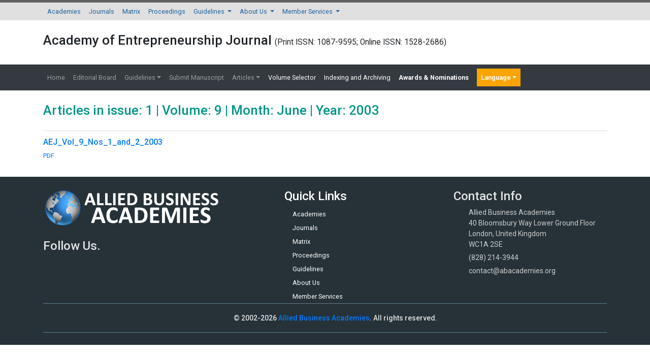

--- FILE ---
content_type: text/html; charset=UTF-8
request_url: https://www.abacademies.org/journals/month-june-year-2003-vol-9-issue-1-journal-aej-past-issue.html
body_size: 5009
content:

<!DOCTYPE html>
<html lang="en">
<head>
<meta charset="utf-8">
<meta name="viewport" content="width=device-width, initial-scale=1, shrink-to-fit=no">
<title>Articles in issue: 1 | Volume: 9 | Month: june | year: 2003</title>
<meta name="keywords" content="Articles in issue: 1 | Volume: 9 | Month: june | year: 2003"/>
<meta name="description" content="Articles in issue: 1 | Volume: 9 | Month: june | year: 2003"/>
<meta content="text/html;charset=UTF-8">
<meta itemprop="name" content="Allied Business Academies" />
<meta name="format-detection" content="telephone=no" />
<meta name="author" content="https://www.abacademies.org/journals/month-june-year-2003-vol-9-issue-1-journal-aej-past-issue.html" />
<meta name="ROBOTS" content="INDEX,FOLLOW">
<meta name="googlebot" content="INDEX,FOLLOW">
<!-- Bootstrap CSS -->
<link rel="alternate" href="https://www.abacademies.org/journals/month-june-year-2003-vol-9-issue-1-journal-aej-past-issue.html" hreflang="en-us" />
<link rel="canonical" href="https://www.abacademies.org/journals/month-june-year-2003-vol-9-issue-1-journal-aej-past-issue.html">
<link rel="stylesheet" href="https://maxcdn.bootstrapcdn.com/bootstrap/4.0.0/css/bootstrap.min.css">
<link rel="stylesheet" href="https://stackpath.bootstrapcdn.com/bootstrap/4.3.1/css/bootstrap.min.css">
<script src="https://kit.fontawesome.com/1bf526cc2c.js" type="e33eb071302a6e679916aab0-text/javascript"></script>
<!-- Global CSS -->
<link rel="stylesheet" href="https://www.abacademies.org/css/global.css">
<link rel="stylesheet" href="https://www.abacademies.org/css/style.css">
<link rel="stylesheet" href="https://www.abacademies.org/css/author.css">
<link rel="stylesheet" href="https://www.abacademies.org/assets/owl.carousel.min.css">
<link rel="stylesheet" href="https://www.abacademies.org/assets/owl.theme.default.min.css">
<!-- Global site tag (gtag.js) - Google Analytics 
<script async src="https://www.googletagmanager.com/gtag/js?id=UA-103681775-1"></script>
<script>
  window.dataLayer = window.dataLayer || [];
  function gtag(){dataLayer.push(arguments);}
  gtag('js', new Date());

  gtag('config', 'UA-103681775-1');
</script>-->
<!-- Google tag (gtag.js) -->
<script async src="https://www.googletagmanager.com/gtag/js?id=G-TFEH3YGTRY" type="e33eb071302a6e679916aab0-text/javascript"></script>
<script type="e33eb071302a6e679916aab0-text/javascript">
  window.dataLayer = window.dataLayer || [];
  function gtag(){dataLayer.push(arguments);}
  gtag('js', new Date());

  gtag('config', 'G-TFEH3YGTRY');
</script>
<script type="application/ld+json">
{
  "@context": "https://schema.org",
  "@type": "Organization",
  "url": "https://www.abacademies.org/journals/month-june-year-2003-vol-9-issue-1-journal-aej-past-issue.html",
  "logo": "https://www.abacademies.org/images/aba_logo.png"
}
</script>

</head>
<body>
<nav class="navbar navbar-expand-lg navbar-light bg-grey-300 border-top-5 brd-grey-700 py-0">
 <div class="container">
	  <button class="navbar-toggler navbar-toggler-right" type="button" data-toggle="collapse" data-target="#topNavbar" aria-controls="topNavbar" aria-expanded="false" aria-label="Toggle navigation"> <span class="navbar-toggler-icon"></span> </button>
	  <div class="collapse navbar-collapse" id="topNavbar">
		<div class="navbar-nav">
		  <a class="nav-item nav-link" href="https://www.abacademies.org/" title="Click here">Academies</a>
		  <a class="nav-item nav-link" href="https://www.abacademies.org/journals.html" title="Click here">Journals</a>
		  <a class="nav-item nav-link" href="https://www.abacademies.org/academy-overview.html" title="Click here">Matrix</a>
		  <a class="nav-item nav-link" href="https://www.abacademies.org/proceedings.html" title="Click here">Proceedings</a>
		  <li class="nav-item dropdown"> <a class="nav-link dropdown-toggle" href="https://www.abacademies.org/" id="Guidelines" data-toggle="dropdown" aria-haspopup="true" aria-expanded="false"> Guidelines </a>
			<div class="dropdown-menu" aria-labelledby="Guidelines">
			 <a class="dropdown-item" href="https://www.abacademies.org/editorial-policy-guidelines-and-resources.html" title="Click here">Editorial Policy Guidelines &amp; Resources</a>
			 <a class="dropdown-item" href="https://www.abacademies.org/formatting-guidelines.html" title="Click here">Formatting Guidelines</a>
			 <a class="dropdown-item" href="https://www.abacademies.org/submission-instructions.html" title="Click here">Submission Instructions</a>
			 </div>
		  </li>
		  <li class="nav-item dropdown"> <a class="nav-link dropdown-toggle" href="https://www.abacademies.org/" id="AboutUs" data-toggle="dropdown" aria-haspopup="true" aria-expanded="false"> About Us </a>
			<div class="dropdown-menu" aria-labelledby="AboutUs">
						<a class="dropdown-item" href="https://www.abacademies.org/newsletters.html" title="Click here">Newsletters</a>
			<a class="dropdown-item" href="https://www.abacademies.org/contact.html" title="Click here">Contact</a>
			</div>
		  </li>
		  <li class="nav-item dropdown"> <a class="nav-link dropdown-toggle" href="https://www.abacademies.org/" id="MemberServices" data-toggle="dropdown" aria-haspopup="true" aria-expanded="false"> Member Services </a>
			<div class="dropdown-menu" aria-labelledby="MemberServices">
			 
			<a class="dropdown-item" href="https://www.abacademies.org/academy-membership.html" title="Click here">Academy Membership</a> 
			<a class="dropdown-item" href="https://www.abacademies.org/book-store.html" title="Click here">Bookstore</a> 
		           <a class="dropdown-item" href="https://www.abacademies.org/related-links.html" title="Click here">Related Links</a> </div>
		  </li>
		</div>
	  </div>
  </div>
</nav>
 <div class="container py-4">
  <div class="row align-items-center">
    <div class="col-12">
    	<h1 class="font-weight-600 font-size-26">Academy of Entrepreneurship Journal        <small style="font-size:60%;">(Print ISSN: 1087-9595; Online ISSN: 1528-2686)</small></h1>
    </div>
    
  </div>
</div>

<nav class="navbar navbar-expand-lg navbar-dark bg-dark">
	<div class="container">
	  <button class="navbar-toggler navbar-toggler-right" type="button" data-toggle="collapse" data-target="#journalNavbar" aria-controls="journalNavbar" aria-expanded="false" aria-label="Toggle navigation"> <span class="navbar-toggler-icon"></span> </button>
	  <div class="collapse navbar-collapse" id="journalNavbar">
		<ul class="navbar-nav mr-auto">
		  <a class="nav-item nav-link" href="https://www.abacademies.org/journals/academy-of-entrepreneurship-journal-home.html" title="Click here">Home</a>
		  <li class="nav-item "> <a class="nav-link" href="https://www.abacademies.org/journals/academy-of-entrepreneurship-journal-editorial-board.html" title="Click here">Editorial Board</a> </li>
		  <li class="nav-item dropdown "> <a class="nav-link dropdown-toggle" href="#" id="Guidelines" data-toggle="dropdown" aria-haspopup="true" aria-expanded="false"> Guidelines</a>
			<div class="dropdown-menu" aria-labelledby="Guidelines">
      <a class="dropdown-item" href="https://www.abacademies.org/journals/academy-of-entrepreneurship-journal-authors-guidelines.html" title="Formatting guidelines">Author Guidelines</a>      <a class="dropdown-item" href="https://www.abacademies.org/journals/academy-of-entrepreneurship-journal-aimsandscope.html" title="Aim & Scope">Aim & Scope</a>      <a class="dropdown-item" href="https://www.abacademies.org/journals/academy-of-entrepreneurship-journal-peer-review-process.html" title="Peer Review Process">Peer Review Process</a>      <a class="dropdown-item" href="https://www.abacademies.org/journals/academy-of-entrepreneurship-journal-ethical-malpractices.html" title="Publication Ethics & Malpractice Statement">Publication Ethics & Malpractice Statement</a>			 <a class="dropdown-item" href="https://www.abacademies.org/journals/academy-of-entrepreneurship-journal-formatting-guidelines.html" title="Formatting guidelines">Formatting Guidelines</a>
			 
                    			 <a class="dropdown-item" href="https://www.abacademies.org/policies-ethics.html" target="_blank" title="policies and Ethics">Policies and Ethics</a>    
			 			 <!--<a class="dropdown-item" href="< ?php echo $domain_path; ?>journals/journal-of-entrepreneurship-education-policies-ethics-malpractice.html.html" target="_blank" title="policies and Ethics">Publication Ethics and Publication Malpractice Statement</a>-->   
			 </div>
		  </li>
		  		  
		  <li class="nav-item "> <a class="nav-link" target="_blank" href="https://www.abacademies.org/journals/academy-of-entrepreneurship-journal-submit-manuscript.html" title="Click here">Submit Manuscript</a> </li>
		  <li class="nav-item dropdown "> <a class="nav-link dropdown-toggle" href="#" id="Guidelines" data-toggle="dropdown" aria-haspopup="true" aria-expanded="false"> Articles</a>
			<div class="dropdown-menu" aria-labelledby="Guidelines">
			 <a class="dropdown-item" href="https://www.abacademies.org/journals/academy-of-entrepreneurship-journal-inpress.html" title="Click here">In Press</a>
			 <a class="dropdown-item" href="https://www.abacademies.org/journals/academy-of-entrepreneurship-journal-current-issue.html" title="Click here">Current Issue</a>
           </div>
		  </li>
		  <li class="nav-item active"> <a class="nav-link" href="https://www.abacademies.org/journals/academy-of-entrepreneurship-journal-archive.html" title="Click here">Volume Selector</a> </li>
              
          <li class="nav-item active"> <a class="nav-link" href="https://www.abacademies.org/journals/academy-of-entrepreneurship-journal-indexing.html" title="Click here">Indexing and Archiving</a> </li>
		  <li class="nav-item active"> <a class="nav-link" href="https://www.abacademies.org/journals/academy-of-entrepreneurship-journal-awards-nomination.html" title="Click here" style="font-weight:bold; color:#FFFFFF;"><span class="blink_me">Awards & Nominations</span></a> </li>  
                    <li>
              
                   
          <!---languages drop down---->
      <div class="nav-item dropdown multi_lang j_multi_lang css-dropdown">
            <a class="nav-link dropdown-toggle" href="#" id="multi_lang" role="button" data-toggle="dropdown" aria-haspopup="true" aria-expanded="false">Language</a>
            <div class="dropdown-menu">
                            <a class="dropdown-item" href="https://spanish.abacademies.org/journals/month-june-year-2003-vol-9-issue-1-journal-aej-past-issue.html" title="Spanish">
                <img src="https://www.abacademies.org/admin/flags/spain.png">Spanish                </a>
                            <a class="dropdown-item" href="https://chinese.abacademies.org/journals/month-june-year-2003-vol-9-issue-1-journal-aej-past-issue.html" title="Chinese">
                <img src="https://www.abacademies.org/admin/flags/china.png">Chinese                </a>
                            <a class="dropdown-item" href="https://russian.abacademies.org/journals/month-june-year-2003-vol-9-issue-1-journal-aej-past-issue.html" title="Russian">
                <img src="https://www.abacademies.org/admin/flags/russia.png">Russian                </a>
                            <a class="dropdown-item" href="https://german.abacademies.org/journals/month-june-year-2003-vol-9-issue-1-journal-aej-past-issue.html" title="German">
                <img src="https://www.abacademies.org/admin/flags/germany.png">German                </a>
                            <a class="dropdown-item" href="https://french.abacademies.org/journals/month-june-year-2003-vol-9-issue-1-journal-aej-past-issue.html" title="French">
                <img src="https://www.abacademies.org/admin/flags/france.png">French                </a>
                            <a class="dropdown-item" href="https://japanese.abacademies.org/journals/month-june-year-2003-vol-9-issue-1-journal-aej-past-issue.html" title="Japanese">
                <img src="https://www.abacademies.org/admin/flags/japan.png">Japanese                </a>
                            <a class="dropdown-item" href="https://portuguese.abacademies.org/journals/month-june-year-2003-vol-9-issue-1-journal-aej-past-issue.html" title="Portuguese">
                <img src="https://www.abacademies.org/admin/flags/portugal.png">Portuguese                </a>
                            <a class="dropdown-item" href="https://hindi.abacademies.org/journals/month-june-year-2003-vol-9-issue-1-journal-aej-past-issue.html" title="Hindi">
                <img src="https://www.abacademies.org/admin/flags/india.png">Hindi                </a>
                            <a class="dropdown-item" href="https://telugu.abacademies.org/journals/month-june-year-2003-vol-9-issue-1-journal-aej-past-issue.html" title="Telugu">
                <img src="https://www.abacademies.org/admin/flags/india.png">Telugu                </a>
                            <a class="dropdown-item" href="https://tamil.abacademies.org/journals/month-june-year-2003-vol-9-issue-1-journal-aej-past-issue.html" title="Tamil">
                <img src="https://www.abacademies.org/admin/flags/india.png">Tamil                </a>
                        </div>
        </div>
    <!---languages drop down---->
              
          </li>    
		</ul>
	  </div>
  	</div>
</nav>
<style>
/**====================
      Reachus
===================**/
#feedback {
  color: #fff;
  position: fixed;
  top: 12%;
  right: 0;
  z-index: 2;
  border-top-left-radius: 5rem!important;
  border-bottom-left-radius: 5rem!important;
  padding: .5rem 1rem;
}

.bg-white #feedback {
  top: 7.16rem;
  right: 7.2rem;
}

#feedback div {
  background: #2158b3;
}

.phonering-alo-ph-circle, .reach-us {
  width: 120%;
  height: 120%;
  top: -.5rem;
  left: -2rem;
  position: absolute;
  -webkit-animation: reach-us-anim 1.2s infinite ease-in-out;
  animation: reach-us-anim 1.2s infinite ease-in-out;
  transition: all .5s;
  -webkit-transform-origin: 50% 50%;
  transform-origin: 50% 50%;
  z-index: -1
}

.phonering-alo-phone.phonering-alo-static .phonering-alo-ph-circle {
  -webkit-animation: reach-us-anim 2.2s infinite ease-in-out !important;
  animation: reach-us-anim 2.2s infinite ease-in-out !important
}

@-webkit-keyframes reach-us-anim {
  0% {
    -webkit-transform: rotate(0) scale(.5) skew(1deg);
    -webkit-opacity: .1
  }

  30% {
    -webkit-transform: rotate(0) scale(.7) skew(1deg);
    -webkit-opacity: .5
  }

  100% {
    -webkit-transform: rotate(0) scale(1) skew(1deg);
    -webkit-opacity: .1
  }
}

@-webkit-keyframes fadeInRight {
  0% {
    opacity: 0;
    -webkit-transform: translate3d(100%, 0, 0);
    transform: translate3d(100%, 0, 0)
  }

  100% {
    opacity: 1;
    -webkit-transform: none;
    transform: none
  }
}

@keyframes fadeInRight {
  0% {
    opacity: 0;
    -webkit-transform: translate3d(100%, 0, 0);
    transform: translate3d(100%, 0, 0)
  }

  100% {
    opacity: 1;
    -webkit-transform: none;
    transform: none
  }
}

@-webkit-keyframes fadeOutRight {
  0% {
    opacity: 1
  }

  100% {
    opacity: 0;
    -webkit-transform: translate3d(100%, 0, 0);
    transform: translate3d(100%, 0, 0)
  }
}

@keyframes fadeOutRight {
  0% {
    opacity: 1
  }

  100% {
    opacity: 0;
    -webkit-transform: translate3d(100%, 0, 0);
    transform: translate3d(100%, 0, 0)
  }
}

@-webkit-keyframes reach-us-anim {
  0% {
    -webkit-transform: rotate(0) scale(.5) skew(1deg);
    transform: rotate(0) scale(.5) skew(1deg);
    opacity: .1
  }

  30% {
    -webkit-transform: rotate(0) scale(.7) skew(1deg);
    transform: rotate(0) scale(.7) skew(1deg);
    opacity: .5
  }

  100% {
    -webkit-transform: rotate(0) scale(1) skew(1deg);
    transform: rotate(0) scale(1) skew(1deg);
    opacity: .1
  }
}

	.breadcrumbs-v5 {

	  position: relative;

	  z-index: 1;

	  background: url(/assets/img/) no-repeat;

	  background-size: cover;

	  background-position: 50% 20%;

	  padding: 80px 0 80px;

	  text-align:center;

	}

	.breadcrumbs-v5 .breadcrumbs-v5-title {

		font-size: 60px;

	}

</style>
<!--=================
		Manuscript Sub
=====================-->
<!--<div class="container">
	<div class="media alert alert-info mt-3">
		<i class="fas fa-hand-point-right fa-2x align-self-center mr-3 animated infinite bounce slow blue-500"></i>
		<div class="media-body">
			All submissions of the EM system will be redirected to <strong>Online Manuscript Submission System</strong>. Authors are requested to submit articles directly to <a href="< ?php echo "https://www.scholarscentral.org/submission/".$journal_track_url_row->track_paper_sc.".html"; ?>" target="_blank" class="text-warning"><strong>Online Manuscript Submission System</strong></a> of respective journal.
		</div>
	</div>
</div>-->
<!--=================
		Manuscript Sub
=====================-->
<div class="container py-4">
	<h2 class="mb-4 font-size-26 teal-500">Articles in issue: 1 | Volume: 9 | Month: June | Year: 2003 </h2>
    <ul class="list-group list-group-flush">
			 
	    	
	<li class="list-group-item align-items-start pl-0 pb-0">
		<h6>
						<a href="https://www.abacademies.org/articles/aejvol9nos1and22003.pdf">AEJ_Vol_9_Nos_1_and_2_2003</a><br>
					</h6>
		<p class="mb-2"></p>
		<p class="mb-2">
			      <a href="https://www.abacademies.org/articles/aejvol9nos1and22003.pdf" title="PDF" class="card-link"><i class="fas fa-file-pdf"></i> PDF</a>
			            		</p>
	</li>
    </ul>
	</div>
<footer class="bg-blue-grey-900 py-4">
    <div class="container">
      <div class="row">
        <div class="col-12 col-sm-5">
          <a href="https://www.abacademies.org/" title="Allied Business Academies" class="mb-4"><img src="https://www.abacademies.org/images/aba_logo_white.png" alt="Allied Academies" class="img-fluid mb-4"></a>
          <h4>Follow Us.</h4>
          
          <ul class="list-inline">
            <li class="list-inline-item theme-icons-wrap"><a href="https://www.facebook.com/Abacademies-195225827680533/" target="_blank"><i class="fab fa-facebook-square"></i></a></li>
            <li class="list-inline-item theme-icons-wrap"><a href="https://twitter.com/abacademies" target="_blank"><i class="fab fa-twitter-square"></i></a></li>
            <!--<li class="list-inline-item theme-icons-wrap"><a href="#"><i class="theme-icons theme-icons-white-bg theme-icons-sm radius-3 fa fa-youtube-play"></i></a></li>
            <li class="list-inline-item theme-icons-wrap"><a href="#"><i class="theme-icons theme-icons-white-bg theme-icons-sm radius-3 fa fa-linkedin"></i></a></li>-->
            <li class="list-inline-item theme-icons-wrap"><a href="#"><i class="fas fa-rss-square"></i></a></li>
          </ul>
        </div>
        <div class="col">
          <h4 class="white">Quick Links</h4>
          <nav class="nav flex-column">
            <a class="nav-link white py-1" href="https://www.abacademies.org/" title="Click here"><i class="fa fa-hand-o-right" aria-hidden="true"></i> Academies</a>
            <a class="nav-link white py-1" href="https://www.abacademies.org/journals.html" title="Click here"><i class="fa fa-hand-o-right" aria-hidden="true"></i> Journals</a>
            <a class="nav-link white py-1" href="https://www.abacademies.org/academy-overview.html" title="Click here"><i class="fa fa-hand-o-right" aria-hidden="true"></i> Matrix</a>
            <a class="nav-link white py-1" href="https://www.abacademies.org/proceedings.html" title="Click here"><i class="fa fa-hand-o-right" aria-hidden="true py-1"></i> Proceedings</a>
            <a class="nav-link white py-1" href="https://www.abacademies.org/editorial-policy-guidelines-and-resources.html" title="Click here"><i class="fa fa-hand-o-right" aria-hidden="true"></i> Guidelines</a>
            <a class="nav-link white py-1" href="https://www.abacademies.org/newsletters.html" title="Click here"><i class="fa fa-hand-o-right" aria-hidden="true"></i> About Us</a>
            <a class="nav-link white py-1" href="https://www.abacademies.org/academy-membership.html" title="Click here"><i class="fa fa-hand-o-right" aria-hidden="true"></i> Member Services</a>
          </nav>
        </div>
        <div class="col">
          <h4 class="footer-title">Contact Info</h4>
          <div class="footer-contact-info-bg">
            <ul class="list-unstyled footer-contact-info">
              <li class="footer-contact-info-item">
                <i class="footer-contact-info-icon fa fa-map-marker"></i>
                <div class="footer-contact-info-media">
                  <p class="footer-contact-info-text mb-0">Allied Business Academies<br>
                    40 Bloomsbury Way Lower Ground Floor<br>
                    London, United Kingdom<br>WC1A 2SE</p>
                </div>

              </li>
              <li class="footer-contact-info-item">
                <i class="footer-contact-info-icon fa fa-phone"></i>
                <div class="footer-contact-info-media">
                  <p class="footer-contact-info-text mb-0">(828) 214-3944</p>
                </div>
              </li>
              <li class="footer-contact-info-item">
                <i class="footer-contact-info-icon fa fa-envelope-o"></i>
                <div class="footer-contact-info-media">
                  <a class="footer-contact-info-text" href="mailto:contact@abacademies.org">contact@abacademies.org</a>
                </div>
              </li>
            </ul>
          </div>
        </div>
      </div>
      <nav class="navbar navbar-toggleable-md navbar-inverse bg-transparent border-top-1 border-bottom-1 brd-blue-grey-500">
        <button class="navbar-toggler navbar-toggler-right" type="button" data-toggle="collapse" data-target="#footerNavbar" aria-controls="footerNavbar" aria-expanded="false" aria-label="Toggle navigation"> <span class="navbar-toggler-icon"></span> </button>
        <h2 class="navbar-brand mb-0 font-size-14">&copy; 2002-2026 <a href="https://www.abacademies.org/" title="Allied Business Academies">Allied Business Academies</a>. All rights reserved.</h2>
        <p></p>
        <div class="collapse navbar-collapse flex-row-reverse" id="footerNavbar">
          <ul class="navbar-nav">
            <li class="nav-item"> <a class="nav-link" href="https://www.abacademies.org/privacy-policies.html" title="Click here">Privacy Policy</a> </li>
                      </ul>
        </div>
      </nav>
    </div>
</footer>
<!-- jQuery first, then Tether, then Bootstrap JS.  -->
<script src="https://code.jquery.com/jquery-3.2.1.min.js" type="e33eb071302a6e679916aab0-text/javascript"></script>
<script src="https://cdnjs.cloudflare.com/ajax/libs/popper.js/1.12.9/umd/popper.min.js" type="e33eb071302a6e679916aab0-text/javascript"></script>
<script src="https://maxcdn.bootstrapcdn.com/bootstrap/4.0.0/js/bootstrap.min.js" type="e33eb071302a6e679916aab0-text/javascript"></script>
<script src="https://www.abacademies.org/assets/owl.carousel.min.js" type="e33eb071302a6e679916aab0-text/javascript"></script>
<script type="e33eb071302a6e679916aab0-text/javascript">
  $('.owl-carousel').owlCarousel({
    loop: true,
    margin: 10,
    nav: true,
    responsive: {
      0: {
        items: 1
      },
      600: {
        items: 1
      },
      1000: {
        items: 1
      }
    }
  });
</script>

<div>
</div>
<script src="/cdn-cgi/scripts/7d0fa10a/cloudflare-static/rocket-loader.min.js" data-cf-settings="e33eb071302a6e679916aab0-|49" defer></script><script defer src="https://static.cloudflareinsights.com/beacon.min.js/vcd15cbe7772f49c399c6a5babf22c1241717689176015" integrity="sha512-ZpsOmlRQV6y907TI0dKBHq9Md29nnaEIPlkf84rnaERnq6zvWvPUqr2ft8M1aS28oN72PdrCzSjY4U6VaAw1EQ==" data-cf-beacon='{"version":"2024.11.0","token":"cdb42445acbb41ffaa01d24a6245cf5d","r":1,"server_timing":{"name":{"cfCacheStatus":true,"cfEdge":true,"cfExtPri":true,"cfL4":true,"cfOrigin":true,"cfSpeedBrain":true},"location_startswith":null}}' crossorigin="anonymous"></script>
</body>
</html>